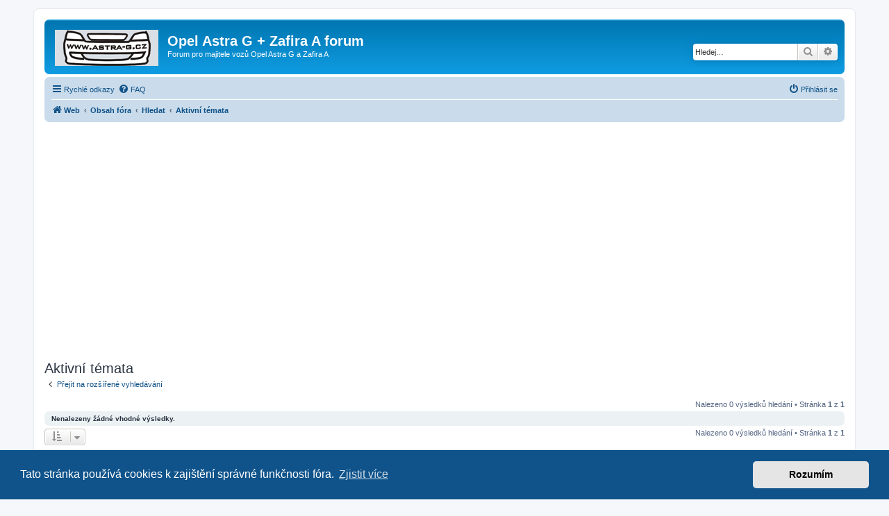

--- FILE ---
content_type: text/html; charset=UTF-8
request_url: https://www.astra-g.cz/forum/search.php?search_id=active_topics&sid=1607c9aa3c9fbe0c18054c848cfc04c0
body_size: 5928
content:
<!DOCTYPE html>
<html dir="ltr" lang="cs-cz">
<head>
<meta charset="utf-8" />
<meta http-equiv="X-UA-Compatible" content="IE=edge">
<meta name="viewport" content="width=device-width, initial-scale=1" />

<title>Opel Astra G  + Zafira A forum - Aktivní témata</title>



<!--
	phpBB style name: prosilver
	Based on style:   prosilver (this is the default phpBB3 style)
	Original author:  Tom Beddard ( http://www.subBlue.com/ )
	Modified by:
-->

<link href="./assets/css/font-awesome.min.css?assets_version=51" rel="stylesheet">
<link href="./styles/prosilver/theme/stylesheet.css?assets_version=51" rel="stylesheet">
<link href="./styles/prosilver/theme/cs/stylesheet.css?assets_version=51" rel="stylesheet">



	<link href="./assets/cookieconsent/cookieconsent.min.css?assets_version=51" rel="stylesheet">

<!--[if lte IE 9]>
	<link href="./styles/prosilver/theme/tweaks.css?assets_version=51" rel="stylesheet">
<![endif]-->





<script async src="https://fundingchoicesmessages.google.com/i/pub-1033462108778010?ers=1" nonce="dHJPoCaU-kyrIFHGXIeyYQ"></script><script nonce="dHJPoCaU-kyrIFHGXIeyYQ">(function() {function signalGooglefcPresent() {if (!window.frames['googlefcPresent']) {if (document.body) {const iframe = document.createElement('iframe'); iframe.style = 'width: 0; height: 0; border: none; z-index: -1000; left: -1000px; top: -1000px;'; iframe.style.display = 'none'; iframe.name = 'googlefcPresent'; document.body.appendChild(iframe);} else {setTimeout(signalGooglefcPresent, 0);}}}signalGooglefcPresent();})();</script>

<script>
  (function (s, t, a, y, twenty, two) {
    s.Stay22 = s.Stay22 || {};
    s.Stay22.params = { lmaID: '692d6e05b2478d16bb97d422' };
    twenty = t.createElement(a);
    two = t.getElementsByTagName(a)[0];
    twenty.async = 1;
    twenty.src = y;
    two.parentNode.insertBefore(twenty, two);
  })(window, document, 'script', 'https://scripts.stay22.com/letmeallez.js');
</script>


</head>
<body id="phpbb" class="nojs notouch section-search ltr ">


<div id="wrap" class="wrap">
	<a id="top" class="top-anchor" accesskey="t"></a>
	<div id="page-header">
		<div class="headerbar" role="banner">
					<div class="inner">

			<div id="site-description" class="site-description">
		<a id="logo" class="logo" href="https://www.astra-g.cz/" title="Web">
					<span class="site_logo"></span>
				</a>
				<h1>Opel Astra G  + Zafira A forum</h1>
				<p>Forum pro majitele vozů Opel Astra G a Zafira A</p>
				<p class="skiplink"><a href="#start_here">Přejít na obsah</a></p>
			</div>

									<div id="search-box" class="search-box search-header" role="search">
				<form action="./search.php?sid=cc20f65eb6fab42d7655dc3e6d54dea2" method="get" id="search">
				<fieldset>
					<input name="keywords" id="keywords" type="search" maxlength="128" title="Hledat klíčová slova" class="inputbox search tiny" size="20" value="" placeholder="Hledej…" />
					<button class="button button-search" type="submit" title="Hledat">
						<i class="icon fa-search fa-fw" aria-hidden="true"></i><span class="sr-only">Hledat</span>
					</button>
					<a href="./search.php?sid=cc20f65eb6fab42d7655dc3e6d54dea2" class="button button-search-end" title="Pokročilé hledání">
						<i class="icon fa-cog fa-fw" aria-hidden="true"></i><span class="sr-only">Pokročilé hledání</span>
					</a>
					<input type="hidden" name="sid" value="cc20f65eb6fab42d7655dc3e6d54dea2" />

				</fieldset>
				</form>
			</div>
						
			</div>
					</div>
				<div class="navbar" role="navigation">
	<div class="inner">

	<ul id="nav-main" class="nav-main linklist" role="menubar">

		<li id="quick-links" class="quick-links dropdown-container responsive-menu" data-skip-responsive="true">
			<a href="#" class="dropdown-trigger">
				<i class="icon fa-bars fa-fw" aria-hidden="true"></i><span>Rychlé odkazy</span>
			</a>
			<div class="dropdown">
				<div class="pointer"><div class="pointer-inner"></div></div>
				<ul class="dropdown-contents" role="menu">
					
											<li class="separator"></li>
																									<li>
								<a href="./search.php?search_id=unanswered&amp;sid=cc20f65eb6fab42d7655dc3e6d54dea2" role="menuitem">
									<i class="icon fa-file-o fa-fw icon-gray" aria-hidden="true"></i><span>Témata bez odpovědí</span>
								</a>
							</li>
							<li>
								<a href="./search.php?search_id=active_topics&amp;sid=cc20f65eb6fab42d7655dc3e6d54dea2" role="menuitem">
									<i class="icon fa-file-o fa-fw icon-blue" aria-hidden="true"></i><span>Aktivní témata</span>
								</a>
							</li>
							<li class="separator"></li>
							<li>
								<a href="./search.php?sid=cc20f65eb6fab42d7655dc3e6d54dea2" role="menuitem">
									<i class="icon fa-search fa-fw" aria-hidden="true"></i><span>Hledat</span>
								</a>
							</li>
					
										<li class="separator"></li>

									</ul>
			</div>
		</li>

				<li data-skip-responsive="true">
			<a href="/forum/app.php/help/faq?sid=cc20f65eb6fab42d7655dc3e6d54dea2" rel="help" title="Často kladené otázky" role="menuitem">
				<i class="icon fa-question-circle fa-fw" aria-hidden="true"></i><span>FAQ</span>
			</a>
		</li>
						
			<li class="rightside"  data-skip-responsive="true">
			<a href="./ucp.php?mode=login&amp;redirect=search.php%3Fsearch_id%3Dactive_topics&amp;sid=cc20f65eb6fab42d7655dc3e6d54dea2" title="Přihlásit se" accesskey="x" role="menuitem">
				<i class="icon fa-power-off fa-fw" aria-hidden="true"></i><span>Přihlásit se</span>
			</a>
		</li>
						</ul>

	<ul id="nav-breadcrumbs" class="nav-breadcrumbs linklist navlinks" role="menubar">
				
		
		<li class="breadcrumbs" itemscope itemtype="https://schema.org/BreadcrumbList">

							<span class="crumb" itemtype="https://schema.org/ListItem" itemprop="itemListElement" itemscope><a itemprop="item" href="https://www.astra-g.cz/" data-navbar-reference="home"><i class="icon fa-home fa-fw" aria-hidden="true"></i><span itemprop="name">Web</span></a><meta itemprop="position" content="1" /></span>
			
							<span class="crumb" itemtype="https://schema.org/ListItem" itemprop="itemListElement" itemscope><a itemprop="item" href="./index.php?sid=cc20f65eb6fab42d7655dc3e6d54dea2" accesskey="h" data-navbar-reference="index"><span itemprop="name">Obsah fóra</span></a><meta itemprop="position" content="2" /></span>

											
								<span class="crumb" itemtype="https://schema.org/ListItem" itemprop="itemListElement" itemscope><a itemprop="item" href="./search.php?sid=cc20f65eb6fab42d7655dc3e6d54dea2"><span itemprop="name">Hledat</span></a><meta itemprop="position" content="3" /></span>
															
								<span class="crumb" itemtype="https://schema.org/ListItem" itemprop="itemListElement" itemscope><a itemprop="item" href="./search.php?search_id=active_topics&amp;sid=cc20f65eb6fab42d7655dc3e6d54dea2"><span itemprop="name">Aktivní témata</span></a><meta itemprop="position" content="4" /></span>
							
					</li>

		
					<li class="rightside responsive-search">
				<a href="./search.php?sid=cc20f65eb6fab42d7655dc3e6d54dea2" title="Zobrazit možnosti rozšířeného hledání" role="menuitem">
					<i class="icon fa-search fa-fw" aria-hidden="true"></i><span class="sr-only">Hledat</span>
				</a>
			</li>
			</ul>

	</div>
</div>
	</div>

	
	<a id="start_here" class="anchor"></a>
	<div id="page-body" class="page-body" role="main">
		
		<br></br>
<script async src="https://pagead2.googlesyndication.com/pagead/js/adsbygoogle.js?client=ca-pub-1033462108778010"
     crossorigin="anonymous"></script>
<!-- astra-g-forum-resp-top -->
<ins class="adsbygoogle"
     style="display:block"
     data-ad-client="ca-pub-1033462108778010"
     data-ad-slot="7519382629"
     data-ad-format="auto"
     data-full-width-responsive="true"></ins>
<script>
     (adsbygoogle = window.adsbygoogle || []).push({});
</script>
<br></br>


<h2 class="searchresults-title">Aktivní témata</h2>

	<p class="advanced-search-link">
		<a class="arrow-left" href="./search.php?sid=cc20f65eb6fab42d7655dc3e6d54dea2" title="Pokročilé hledání">
			<i class="icon fa-angle-left fa-fw icon-black" aria-hidden="true"></i><span>Přejít na rozšířené vyhledávání</span>
		</a>
	</p>


	<div class="action-bar bar-top">

	
		
		<div class="pagination">
						Nalezeno 0 výsledků hledání
							 &bull; Stránka <strong>1</strong> z <strong>1</strong>
					</div>
	</div>


			<div class="panel">
			<div class="inner">
			<strong>Nenalezeny žádné vhodné výsledky.</strong>
			</div>
		</div>
	

<div class="action-bar bottom">
		<form method="post" action="./search.php?st=7&amp;sk=t&amp;sd=d&amp;sr=topics&amp;sid=cc20f65eb6fab42d7655dc3e6d54dea2&amp;search_id=active_topics">
		<div class="dropdown-container dropdown-container-left dropdown-button-control sort-tools">
	<span title="Možnosti zobrazení a seřazení" class="button button-secondary dropdown-trigger dropdown-select">
		<i class="icon fa-sort-amount-asc fa-fw" aria-hidden="true"></i>
		<span class="caret"><i class="icon fa-sort-down fa-fw" aria-hidden="true"></i></span>
	</span>
	<div class="dropdown hidden">
		<div class="pointer"><div class="pointer-inner"></div></div>
		<div class="dropdown-contents">
			<fieldset class="display-options">
							<label>Zobrazit: <select name="st" id="st"><option value="0">Všechny výsledky</option><option value="1">1 den</option><option value="7" selected="selected">7 dní</option><option value="14">2 týdny</option><option value="30">1 měsíc</option><option value="90">3 měsíce</option><option value="180">6 měsíců</option><option value="365">1 rok</option></select></label>
								<hr class="dashed" />
				<input type="submit" class="button2" name="sort" value="Přejít" />
						</fieldset>
		</div>
	</div>
</div>
	</form>
		
	<div class="pagination">
		Nalezeno 0 výsledků hledání
					 &bull; Stránka <strong>1</strong> z <strong>1</strong>
			</div>
</div>

<div class="action-bar actions-jump">
		<p class="jumpbox-return">
		<a class="left-box arrow-left" href="./search.php?sid=cc20f65eb6fab42d7655dc3e6d54dea2" title="Pokročilé hledání" accesskey="r">
			<i class="icon fa-angle-left fa-fw icon-black" aria-hidden="true"></i><span>Přejít na rozšířené vyhledávání</span>
		</a>
	</p>
	
		<div class="jumpbox dropdown-container dropdown-container-right dropdown-up dropdown-left dropdown-button-control" id="jumpbox">
			<span title="Přejít na" class="button button-secondary dropdown-trigger dropdown-select">
				<span>Přejít na</span>
				<span class="caret"><i class="icon fa-sort-down fa-fw" aria-hidden="true"></i></span>
			</span>
		<div class="dropdown">
			<div class="pointer"><div class="pointer-inner"></div></div>
			<ul class="dropdown-contents">
																				<li><a href="./viewforum.php?f=29&amp;sid=cc20f65eb6fab42d7655dc3e6d54dea2" class="jumpbox-cat-link"> <span> Technika</span></a></li>
																<li><a href="./viewforum.php?f=1&amp;sid=cc20f65eb6fab42d7655dc3e6d54dea2" class="jumpbox-sub-link"><span class="spacer"></span> <span>&#8627; &nbsp; Motory</span></a></li>
																<li><a href="./viewforum.php?f=35&amp;sid=cc20f65eb6fab42d7655dc3e6d54dea2" class="jumpbox-sub-link"><span class="spacer"></span><span class="spacer"></span> <span>&#8627; &nbsp; Benzín</span></a></li>
																<li><a href="./viewforum.php?f=36&amp;sid=cc20f65eb6fab42d7655dc3e6d54dea2" class="jumpbox-sub-link"><span class="spacer"></span><span class="spacer"></span> <span>&#8627; &nbsp; Diesel</span></a></li>
																<li><a href="./viewforum.php?f=52&amp;sid=cc20f65eb6fab42d7655dc3e6d54dea2" class="jumpbox-sub-link"><span class="spacer"></span><span class="spacer"></span> <span>&#8627; &nbsp; LPG, CNG</span></a></li>
																<li><a href="./viewforum.php?f=53&amp;sid=cc20f65eb6fab42d7655dc3e6d54dea2" class="jumpbox-sub-link"><span class="spacer"></span><span class="spacer"></span> <span>&#8627; &nbsp; Motory - Pokec</span></a></li>
																<li><a href="./viewforum.php?f=3&amp;sid=cc20f65eb6fab42d7655dc3e6d54dea2" class="jumpbox-sub-link"><span class="spacer"></span> <span>&#8627; &nbsp; Podvozek</span></a></li>
																<li><a href="./viewforum.php?f=4&amp;sid=cc20f65eb6fab42d7655dc3e6d54dea2" class="jumpbox-sub-link"><span class="spacer"></span> <span>&#8627; &nbsp; Kola + pneu</span></a></li>
																<li><a href="./viewforum.php?f=5&amp;sid=cc20f65eb6fab42d7655dc3e6d54dea2" class="jumpbox-sub-link"><span class="spacer"></span> <span>&#8627; &nbsp; Interiér a exteriér</span></a></li>
																<li><a href="./viewforum.php?f=14&amp;sid=cc20f65eb6fab42d7655dc3e6d54dea2" class="jumpbox-sub-link"><span class="spacer"></span> <span>&#8627; &nbsp; Elektroinstalace</span></a></li>
																<li><a href="./viewforum.php?f=6&amp;sid=cc20f65eb6fab42d7655dc3e6d54dea2" class="jumpbox-sub-link"><span class="spacer"></span> <span>&#8627; &nbsp; Autohifi</span></a></li>
																<li><a href="./viewforum.php?f=10&amp;sid=cc20f65eb6fab42d7655dc3e6d54dea2" class="jumpbox-sub-link"><span class="spacer"></span> <span>&#8627; &nbsp; Tuning &amp; Styling</span></a></li>
																<li><a href="./viewforum.php?f=18&amp;sid=cc20f65eb6fab42d7655dc3e6d54dea2" class="jumpbox-sub-link"><span class="spacer"></span> <span>&#8627; &nbsp; Kupujeme Astru a Zafiru</span></a></li>
																<li><a href="./viewforum.php?f=12&amp;sid=cc20f65eb6fab42d7655dc3e6d54dea2" class="jumpbox-sub-link"><span class="spacer"></span> <span>&#8627; &nbsp; DOWNLOAD</span></a></li>
																<li><a href="./viewforum.php?f=21&amp;sid=cc20f65eb6fab42d7655dc3e6d54dea2" class="jumpbox-sub-link"><span class="spacer"></span> <span>&#8627; &nbsp; Technická Sekce</span></a></li>
																<li><a href="./viewforum.php?f=54&amp;sid=cc20f65eb6fab42d7655dc3e6d54dea2" class="jumpbox-sub-link"><span class="spacer"></span> <span>&#8627; &nbsp; Návody</span></a></li>
																<li><a href="./viewforum.php?f=30&amp;sid=cc20f65eb6fab42d7655dc3e6d54dea2" class="jumpbox-cat-link"> <span> Astra G Club</span></a></li>
																<li><a href="./viewforum.php?f=7&amp;sid=cc20f65eb6fab42d7655dc3e6d54dea2" class="jumpbox-sub-link"><span class="spacer"></span> <span>&#8627; &nbsp; Vaše auta - Club cars</span></a></li>
																<li><a href="./viewforum.php?f=46&amp;sid=cc20f65eb6fab42d7655dc3e6d54dea2" class="jumpbox-sub-link"><span class="spacer"></span><span class="spacer"></span> <span>&#8627; &nbsp; 3-dvéřová karoserie</span></a></li>
																<li><a href="./viewforum.php?f=47&amp;sid=cc20f65eb6fab42d7655dc3e6d54dea2" class="jumpbox-sub-link"><span class="spacer"></span><span class="spacer"></span> <span>&#8627; &nbsp; 5-dvéřová karoserie</span></a></li>
																<li><a href="./viewforum.php?f=48&amp;sid=cc20f65eb6fab42d7655dc3e6d54dea2" class="jumpbox-sub-link"><span class="spacer"></span><span class="spacer"></span> <span>&#8627; &nbsp; Sedan</span></a></li>
																<li><a href="./viewforum.php?f=49&amp;sid=cc20f65eb6fab42d7655dc3e6d54dea2" class="jumpbox-sub-link"><span class="spacer"></span><span class="spacer"></span> <span>&#8627; &nbsp; Caravan / Van</span></a></li>
																<li><a href="./viewforum.php?f=50&amp;sid=cc20f65eb6fab42d7655dc3e6d54dea2" class="jumpbox-sub-link"><span class="spacer"></span><span class="spacer"></span> <span>&#8627; &nbsp; Coupé / Cabrio</span></a></li>
																<li><a href="./viewforum.php?f=2&amp;sid=cc20f65eb6fab42d7655dc3e6d54dea2" class="jumpbox-sub-link"><span class="spacer"></span> <span>&#8627; &nbsp; Odkazy - Links</span></a></li>
																<li><a href="./viewforum.php?f=11&amp;sid=cc20f65eb6fab42d7655dc3e6d54dea2" class="jumpbox-sub-link"><span class="spacer"></span> <span>&#8627; &nbsp; Srazy</span></a></li>
																<li><a href="./viewforum.php?f=16&amp;sid=cc20f65eb6fab42d7655dc3e6d54dea2" class="jumpbox-sub-link"><span class="spacer"></span> <span>&#8627; &nbsp; Pokec</span></a></li>
																<li><a href="./viewforum.php?f=31&amp;sid=cc20f65eb6fab42d7655dc3e6d54dea2" class="jumpbox-cat-link"> <span> Zafira</span></a></li>
																<li><a href="./viewforum.php?f=22&amp;sid=cc20f65eb6fab42d7655dc3e6d54dea2" class="jumpbox-sub-link"><span class="spacer"></span> <span>&#8627; &nbsp; Zafira</span></a></li>
																<li><a href="./viewforum.php?f=24&amp;sid=cc20f65eb6fab42d7655dc3e6d54dea2" class="jumpbox-sub-link"><span class="spacer"></span> <span>&#8627; &nbsp; Vaše Zafiry</span></a></li>
																<li><a href="./viewforum.php?f=38&amp;sid=cc20f65eb6fab42d7655dc3e6d54dea2" class="jumpbox-cat-link"> <span> Další Astra modely</span></a></li>
																<li><a href="./viewforum.php?f=37&amp;sid=cc20f65eb6fab42d7655dc3e6d54dea2" class="jumpbox-sub-link"><span class="spacer"></span> <span>&#8627; &nbsp; Astra F</span></a></li>
																<li><a href="./viewforum.php?f=32&amp;sid=cc20f65eb6fab42d7655dc3e6d54dea2" class="jumpbox-cat-link"> <span> Opelforum pro další Oply</span></a></li>
																<li><a href="./viewforum.php?f=20&amp;sid=cc20f65eb6fab42d7655dc3e6d54dea2" class="jumpbox-sub-link"><span class="spacer"></span> <span>&#8627; &nbsp; Corsa, Vectra a jiné oply</span></a></li>
																<li><a href="./viewforum.php?f=33&amp;sid=cc20f65eb6fab42d7655dc3e6d54dea2" class="jumpbox-cat-link"> <span> Inzerce</span></a></li>
																<li><a href="./viewforum.php?f=8&amp;sid=cc20f65eb6fab42d7655dc3e6d54dea2" class="jumpbox-sub-link"><span class="spacer"></span> <span>&#8627; &nbsp; Prodám</span></a></li>
																<li><a href="./viewforum.php?f=40&amp;sid=cc20f65eb6fab42d7655dc3e6d54dea2" class="jumpbox-sub-link"><span class="spacer"></span><span class="spacer"></span> <span>&#8627; &nbsp; Auta</span></a></li>
																<li><a href="./viewforum.php?f=43&amp;sid=cc20f65eb6fab42d7655dc3e6d54dea2" class="jumpbox-sub-link"><span class="spacer"></span><span class="spacer"></span> <span>&#8627; &nbsp; Disky, pneu</span></a></li>
																<li><a href="./viewforum.php?f=41&amp;sid=cc20f65eb6fab42d7655dc3e6d54dea2" class="jumpbox-sub-link"><span class="spacer"></span><span class="spacer"></span> <span>&#8627; &nbsp; Náhradní díly</span></a></li>
																<li><a href="./viewforum.php?f=42&amp;sid=cc20f65eb6fab42d7655dc3e6d54dea2" class="jumpbox-sub-link"><span class="spacer"></span><span class="spacer"></span> <span>&#8627; &nbsp; Ostatní</span></a></li>
																<li><a href="./viewforum.php?f=9&amp;sid=cc20f65eb6fab42d7655dc3e6d54dea2" class="jumpbox-sub-link"><span class="spacer"></span> <span>&#8627; &nbsp; Koupím</span></a></li>
																<li><a href="./viewforum.php?f=23&amp;sid=cc20f65eb6fab42d7655dc3e6d54dea2" class="jumpbox-sub-link"><span class="spacer"></span> <span>&#8627; &nbsp; Vyměním</span></a></li>
																<li><a href="./viewforum.php?f=45&amp;sid=cc20f65eb6fab42d7655dc3e6d54dea2" class="jumpbox-sub-link"><span class="spacer"></span> <span>&#8627; &nbsp; Uzavřené obchody</span></a></li>
																<li><a href="./viewforum.php?f=55&amp;sid=cc20f65eb6fab42d7655dc3e6d54dea2" class="jumpbox-sub-link"><span class="spacer"></span> <span>&#8627; &nbsp; Firemní inzerce</span></a></li>
																<li><a href="./viewforum.php?f=34&amp;sid=cc20f65eb6fab42d7655dc3e6d54dea2" class="jumpbox-cat-link"> <span> ENGLISH / DEUTSCH CORNER</span></a></li>
																<li><a href="./viewforum.php?f=17&amp;sid=cc20f65eb6fab42d7655dc3e6d54dea2" class="jumpbox-sub-link"><span class="spacer"></span> <span>&#8627; &nbsp; English / Deutsch corner</span></a></li>
											</ul>
		</div>
	</div>

	</div>

<br></br>
<script async src="https://pagead2.googlesyndication.com/pagead/js/adsbygoogle.js?client=ca-pub-1033462108778010"
     crossorigin="anonymous"></script>
<!-- astra-g-forum-resp-down -->
<ins class="adsbygoogle"
     style="display:block"
     data-ad-client="ca-pub-1033462108778010"
     data-ad-slot="5762613675"
     data-ad-format="auto"
     data-full-width-responsive="true"></ins>
<script>
     (adsbygoogle = window.adsbygoogle || []).push({});
</script>
<br></br>
<!-- Global site tag (gtag.js) - Google Analytics -->
<script async src="https://www.googletagmanager.com/gtag/js?id=UA-19067668-2"></script>
<script>
  window.dataLayer = window.dataLayer || [];
  function gtag(){dataLayer.push(arguments);}
  gtag('js', new Date());

  gtag('config', 'UA-19067668-2');
</script>


<a href="https://www.toplist.cz/"><script language="JavaScript" type="text/javascript">
<!--
document.write ('<img src="https://toplist.cz/dot.asp?id=187465&http='+escape(document.referrer)+'&wi='+escape(window.screen.width)+'&he='+escape(window.screen.height)+'&cd='+escape(window.screen.colorDepth)+'&t='+escape(document.title)+'" width="1" height="1" border=0 alt="TOPlist" />');
//--></script><noscript><img src="https://toplist.cz/dot.asp?id=187465" border="0"
alt="TOPlist" width="1" height="1" /></noscript></a>
			</div>


<div id="page-footer" class="page-footer" role="contentinfo">
	<div class="navbar" role="navigation">
	<div class="inner">

	<ul id="nav-footer" class="nav-footer linklist" role="menubar">
		<li class="breadcrumbs">
							<span class="crumb"><a href="https://www.astra-g.cz/" data-navbar-reference="home"><i class="icon fa-home fa-fw" aria-hidden="true"></i><span>Web</span></a></span>									<span class="crumb"><a href="./index.php?sid=cc20f65eb6fab42d7655dc3e6d54dea2" data-navbar-reference="index"><span>Obsah fóra</span></a></span>					</li>
		
				<li class="rightside">Všechny časy jsou v <span title="Evropa/Praha">UTC+01:00</span></li>
							<li class="rightside">
				<a href="/forum/app.php/user/delete_cookies?sid=cc20f65eb6fab42d7655dc3e6d54dea2" data-ajax="true" data-refresh="true" role="menuitem">
					<i class="icon fa-trash fa-fw" aria-hidden="true"></i><span>Smazat cookies</span>
				</a>
			</li>
																<li class="rightside" data-last-responsive="true">
				<a href="./memberlist.php?mode=contactadmin&amp;sid=cc20f65eb6fab42d7655dc3e6d54dea2" role="menuitem">
					<i class="icon fa-envelope fa-fw" aria-hidden="true"></i><span>Kontaktujte nás</span>
				</a>
			</li>
			</ul>

	</div>
</div>

	<div class="copyright">
				<p class="footer-row">
			<span class="footer-copyright">Založeno na <a href="https://www.phpbb.com/">phpBB</a>&reg; Forum Software &copy; phpBB Limited</span>
		</p>
				<p class="footer-row">
			<span class="footer-copyright">Český překlad – <a href="https://www.phpbb.cz/">phpBB.cz</a></span>
		</p>
						<p class="footer-row" role="menu">
			<a class="footer-link" href="./ucp.php?mode=privacy&amp;sid=cc20f65eb6fab42d7655dc3e6d54dea2" title="Soukromí" role="menuitem">
				<span class="footer-link-text">Soukromí</span>
			</a>
			|
			<a class="footer-link" href="./ucp.php?mode=terms&amp;sid=cc20f65eb6fab42d7655dc3e6d54dea2" title="Podmínky" role="menuitem">
				<span class="footer-link-text">Podmínky</span>
			</a>
		</p>
					</div>

	<div id="darkenwrapper" class="darkenwrapper" data-ajax-error-title="Chyba AJAXu" data-ajax-error-text="Během zpracování vašeho požadavku došlo k chybě." data-ajax-error-text-abort="Uživatel přerušil požadavek." data-ajax-error-text-timeout="Vypršel časový limit pro váš požadavek. Zopakujte, prosím, vaši akci." data-ajax-error-text-parsererror="Během odesílání požadavku došlo k neznámé chybě a server vrátil neplatnou odpověď.">
		<div id="darken" class="darken">&nbsp;</div>
	</div>

	<div id="phpbb_alert" class="phpbb_alert" data-l-err="Chyba" data-l-timeout-processing-req="Vypršel časový limit žádosti.">
		<a href="#" class="alert_close">
			<i class="icon fa-times-circle fa-fw" aria-hidden="true"></i>
		</a>
		<h3 class="alert_title">&nbsp;</h3><p class="alert_text"></p>
	</div>
	<div id="phpbb_confirm" class="phpbb_alert">
		<a href="#" class="alert_close">
			<i class="icon fa-times-circle fa-fw" aria-hidden="true"></i>
		</a>
		<div class="alert_text"></div>
	</div>
</div>

</div>

<div>
	<a id="bottom" class="anchor" accesskey="z"></a>
	</div>

<script src="./assets/javascript/jquery-3.7.1.min.js?assets_version=51"></script>
<script src="./assets/javascript/core.js?assets_version=51"></script>

	<script src="./assets/cookieconsent/cookieconsent.min.js?assets_version=51"></script>
	<script>
		if (typeof window.cookieconsent === "object") {
			window.addEventListener("load", function(){
				window.cookieconsent.initialise({
					"palette": {
						"popup": {
							"background": "#0F538A"
						},
						"button": {
							"background": "#E5E5E5"
						}
					},
					"theme": "classic",
					"content": {
						"message": "Tato\u0020str\u00E1nka\u0020pou\u017E\u00EDv\u00E1\u0020cookies\u0020k\u0020zaji\u0161t\u011Bn\u00ED\u0020spr\u00E1vn\u00E9\u0020funk\u010Dnosti\u0020f\u00F3ra.",
						"dismiss": "Rozum\u00EDm",
						"link": "Zjistit\u0020v\u00EDce",
						"href": "./ucp.php?mode=privacy&amp;sid=cc20f65eb6fab42d7655dc3e6d54dea2"
					}
				});
			});
		}
	</script>


<script src="./styles/prosilver/template/forum_fn.js?assets_version=51"></script>
<script src="./styles/prosilver/template/ajax.js?assets_version=51"></script>


<table width="100%" border="0" cellspacing="0" cellpadding="0" height="20">
                                <tr>
                                        <td class="bgBottom" height="20" align="center" bgcolor="#FFFFFF">
                                        <span class="siteBotLinks"><b><font size="1">Naše další fóra:</font></b><font size="1"> |
<a target="_blank" href="https://www.opel-astra-h.cz/forum/" title="opel-astra-h.cz/forum" alt="opel-astra-h.cz/forum">opel-astra-h.cz</a> |
<a target="_blank" href="https://www.astra-j.cz/" title="astra-j.cz" alt="astra-j.cz">astra-j.cz</a> |
<a target="_blank" href="https://www.opel-forum.cz/" title="opel-forum.cz" alt="opel-forum.cz">opel-forum.cz</a> |
<a target="_blank" href="https://www.chevroletclub.cz/" title="chevroletclub.cz" alt="chevroletclub.cz">chevroletclub.cz</a> |
<a target="_blank" href="https://www.hyundaiclub.net/" title="hyundaiclub.net" alt="hyundaiclub.net">hyundaiclub.net</a> |
<a target="_blank" href="https://www.club-fiat.com/" title="club-fiat.com" alt="club-fiat.com">club-fiat.com</a> |
<a target="_blank" href="https://www.kia-club.net/" title="kia-club.net" alt="kia-club.net">kia-club.net</a> |
<a target="_blank" href="https://www.suzuki-forum.cz/" title="suzuki-forum.cz" alt="suzuki-forum.cz">suzuki-forum.cz</a>
                                        </font>
                                        </td>
                                </tr>
                        </table>
</body>
</html>


--- FILE ---
content_type: text/html; charset=utf-8
request_url: https://www.google.com/recaptcha/api2/aframe
body_size: 270
content:
<!DOCTYPE HTML><html><head><meta http-equiv="content-type" content="text/html; charset=UTF-8"></head><body><script nonce="xCDJZBETSB0lXhhAKPGx3g">/** Anti-fraud and anti-abuse applications only. See google.com/recaptcha */ try{var clients={'sodar':'https://pagead2.googlesyndication.com/pagead/sodar?'};window.addEventListener("message",function(a){try{if(a.source===window.parent){var b=JSON.parse(a.data);var c=clients[b['id']];if(c){var d=document.createElement('img');d.src=c+b['params']+'&rc='+(localStorage.getItem("rc::a")?sessionStorage.getItem("rc::b"):"");window.document.body.appendChild(d);sessionStorage.setItem("rc::e",parseInt(sessionStorage.getItem("rc::e")||0)+1);localStorage.setItem("rc::h",'1769090173641');}}}catch(b){}});window.parent.postMessage("_grecaptcha_ready", "*");}catch(b){}</script></body></html>

--- FILE ---
content_type: application/javascript; charset=utf-8
request_url: https://fundingchoicesmessages.google.com/f/AGSKWxWAlelihsidEE9x6334ji9jmxs8piLrljlsxBn4NRCW7GC2zdc64LyccXJBe6Q4wn5XvfOCMVNUeGYBBtU-JzxF9jGAPi0vMhVphVS-Umc6x9JBzG8eoJwXTZIjDPkGItWJ3o34rYIhm1oqhiQSnH8MYUyCqYV8PNQGcZ1-ffQkVumvokrA5i0egPjC/_/adleaderboardtop./adview_/google-ads./layout/ad./ad_loader2.
body_size: -1287
content:
window['50ec1f5e-3dc7-494c-8b7a-3744b4d63b80'] = true;